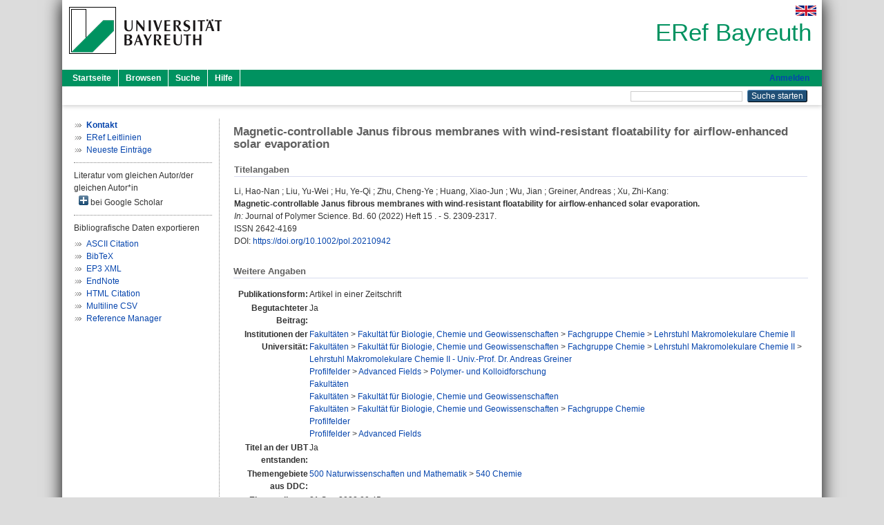

--- FILE ---
content_type: text/html; charset=utf-8
request_url: https://eref.uni-bayreuth.de/id/eprint/71930/
body_size: 4586
content:
<!DOCTYPE html PUBLIC "-//W3C//DTD XHTML 1.0 Transitional//EN" "http://www.w3.org/TR/xhtml1/DTD/xhtml1-transitional.dtd">
<html xmlns="http://www.w3.org/1999/xhtml">
  <head>
    <meta http-equiv="X-UA-Compatible" content="IE=edge" />
    <title> Magnetic‐controllable Janus fibrous membranes with wind‐resistant floatability for airflow‐enhanced solar evaporation  - ERef Bayreuth</title>
    <link rel="icon" href="/favicon.ico" type="image/x-icon" />
    <link rel="shortcut icon" href="/favicon.ico" type="image/x-icon" />
    <meta name="eprints.eprintid" content="71930" />
<meta name="eprints.rev_number" content="7" />
<meta name="eprints.eprint_status" content="archive" />
<meta name="eprints.userid" content="2090" />
<meta name="eprints.dir" content="disk0/00/07/19/30" />
<meta name="eprints.lastmod" content="2022-09-21 09:45:47" />
<meta name="eprints.status_changed" content="2022-09-21 09:45:47" />
<meta name="eprints.type" content="article" />
<meta name="eprints.metadata_visibility" content="show" />
<meta name="eprints.creators_name" content="Li, Hao‐Nan" />
<meta name="eprints.creators_name" content="Liu, Yu‐Wei" />
<meta name="eprints.creators_name" content="Hu, Ye‐Qi" />
<meta name="eprints.creators_name" content="Zhu, Cheng‐Ye" />
<meta name="eprints.creators_name" content="Huang, Xiao‐Jun" />
<meta name="eprints.creators_name" content="Wu, Jian" />
<meta name="eprints.creators_name" content="Greiner, Andreas" />
<meta name="eprints.creators_name" content="Xu, Zhi‐Kang" />
<meta name="eprints.creators_gndid" content="1022614533" />
<meta name="eprints.creators_ubt" content="no" />
<meta name="eprints.creators_ubt" content="no" />
<meta name="eprints.creators_ubt" content="no" />
<meta name="eprints.creators_ubt" content="no" />
<meta name="eprints.creators_ubt" content="no" />
<meta name="eprints.creators_ubt" content="no" />
<meta name="eprints.creators_ubt" content="yes" />
<meta name="eprints.creators_ubt" content="no" />
<meta name="eprints.title" content="Magnetic‐controllable Janus fibrous membranes with wind‐resistant floatability for airflow‐enhanced solar evaporation" />
<meta name="eprints.language" content="eng" />
<meta name="eprints.subjects" content="DDC500540" />
<meta name="eprints.divisions" content="122009" />
<meta name="eprints.divisions" content="122009-100" />
<meta name="eprints.divisions" content="210002" />
<meta name="eprints.divisions" content="100000" />
<meta name="eprints.divisions" content="120000" />
<meta name="eprints.divisions" content="122000" />
<meta name="eprints.divisions" content="200000" />
<meta name="eprints.divisions" content="210000" />
<meta name="eprints.date" content="2022" />
<meta name="eprints.full_text_status" content="none" />
<meta name="eprints.publication" content="Journal of Polymer Science" />
<meta name="eprints.volume" content="60" />
<meta name="eprints.number" content="15" />
<meta name="eprints.pagerange" content="2309-2317" />
<meta name="eprints.refereed" content="yes" />
<meta name="eprints.issn" content="2642-4169" />
<meta name="eprints.related_doi" content="doi:10.1002/pol.20210942" />
<meta name="eprints.originate_ubt" content="yes" />
<meta name="eprints.person_search" content="Li Hao‐Nan" />
<meta name="eprints.person_search" content="Liu Yu‐Wei" />
<meta name="eprints.person_search" content="Hu Ye‐Qi" />
<meta name="eprints.person_search" content="Zhu Cheng‐Ye" />
<meta name="eprints.person_search" content="Huang Xiao‐Jun" />
<meta name="eprints.person_search" content="Wu Jian" />
<meta name="eprints.person_search" content="Greiner Andreas" />
<meta name="eprints.person_search" content="Xu Zhi‐Kang" />
<meta name="eprints.person_view_name" content="Li, Hao‐Nan" />
<meta name="eprints.person_view_name" content="Liu, Yu‐Wei" />
<meta name="eprints.person_view_name" content="Hu, Ye‐Qi" />
<meta name="eprints.person_view_name" content="Zhu, Cheng‐Ye" />
<meta name="eprints.person_view_name" content="Huang, Xiao‐Jun" />
<meta name="eprints.person_view_name" content="Wu, Jian" />
<meta name="eprints.person_view_name" content="Greiner, Andreas" />
<meta name="eprints.person_view_name" content="Xu, Zhi‐Kang" />
<meta name="eprints.person_view_gndid" content="1022614533" />
<meta name="eprints.person_view_ubt" content="no" />
<meta name="eprints.person_view_ubt" content="no" />
<meta name="eprints.person_view_ubt" content="no" />
<meta name="eprints.person_view_ubt" content="no" />
<meta name="eprints.person_view_ubt" content="no" />
<meta name="eprints.person_view_ubt" content="no" />
<meta name="eprints.person_view_ubt" content="yes" />
<meta name="eprints.person_view_ubt" content="no" />
<meta name="eprints.fp7_project" content="no" />
<meta name="eprints.fp7_type" content="info:eu-repo/semantics/article" />
<meta name="eprints.citation" content="  Li, Hao‐Nan ; Liu, Yu‐Wei ; Hu, Ye‐Qi ; Zhu, Cheng‐Ye ; Huang, Xiao‐Jun ; Wu, Jian ; Greiner, Andreas ; Xu, Zhi‐Kang:    Magnetic‐controllable Janus fibrous membranes with wind‐resistant floatability for airflow‐enhanced solar evaporation.        In: Journal of Polymer Science.  Bd. 60  (2022)  Heft 15 .  - S. 2309-2317.  ISSN 2642-4169   DOI: https://doi.org/10.1002/pol.20210942 &lt;https://doi.org/10.1002/pol.20210942&gt;      " />
<link rel="schema.DC" href="http://purl.org/DC/elements/1.0/" />
<meta name="DC.relation" content="https://eref.uni-bayreuth.de/id/eprint/71930/" />
<meta name="DC.title" content="Magnetic‐controllable Janus fibrous membranes with wind‐resistant floatability for airflow‐enhanced solar evaporation" />
<meta name="DC.creator" content="Li, Hao‐Nan" />
<meta name="DC.creator" content="Liu, Yu‐Wei" />
<meta name="DC.creator" content="Hu, Ye‐Qi" />
<meta name="DC.creator" content="Zhu, Cheng‐Ye" />
<meta name="DC.creator" content="Huang, Xiao‐Jun" />
<meta name="DC.creator" content="Wu, Jian" />
<meta name="DC.creator" content="Greiner, Andreas" />
<meta name="DC.creator" content="Xu, Zhi‐Kang" />
<meta name="DC.subject" content="540 Chemie" />
<meta name="DC.date" content="2022" />
<meta name="DC.type" content="Artikel in einer Zeitschrift" />
<meta name="DC.type" content="NonPeerReviewed" />
<meta name="DC.identifier" content="  Li, Hao‐Nan ; Liu, Yu‐Wei ; Hu, Ye‐Qi ; Zhu, Cheng‐Ye ; Huang, Xiao‐Jun ; Wu, Jian ; Greiner, Andreas ; Xu, Zhi‐Kang:    Magnetic‐controllable Janus fibrous membranes with wind‐resistant floatability for airflow‐enhanced solar evaporation.        In: Journal of Polymer Science.  Bd. 60  (2022)  Heft 15 .  - S. 2309-2317.  ISSN 2642-4169   DOI: https://doi.org/10.1002/pol.20210942 &lt;https://doi.org/10.1002/pol.20210942&gt;      " />
<meta name="DC.language" content="eng" />
<link rel="alternate" href="https://eref.uni-bayreuth.de/cgi/export/eprint/71930/EndNote/ubt_eref-eprint-71930.enw" type="text/plain; charset=utf-8" title="EndNote" />
<link rel="alternate" href="https://eref.uni-bayreuth.de/cgi/export/eprint/71930/RIS/ubt_eref-eprint-71930.ris" type="text/plain" title="Reference Manager" />
<link rel="alternate" href="https://eref.uni-bayreuth.de/cgi/export/eprint/71930/CSV/ubt_eref-eprint-71930.csv" type="text/csv; charset=utf-8" title="Multiline CSV" />
<link rel="alternate" href="https://eref.uni-bayreuth.de/cgi/export/eprint/71930/HTML/ubt_eref-eprint-71930.html" type="text/html; charset=utf-8" title="HTML Citation" />
<link rel="alternate" href="https://eref.uni-bayreuth.de/cgi/export/eprint/71930/BibTeX/ubt_eref-eprint-71930.bib" type="text/plain; charset=utf-8" title="BibTeX" />
<link rel="alternate" href="https://eref.uni-bayreuth.de/cgi/export/eprint/71930/Text/ubt_eref-eprint-71930.txt" type="text/plain; charset=utf-8" title="ASCII Citation" />
<link rel="alternate" href="https://eref.uni-bayreuth.de/cgi/export/eprint/71930/XML/ubt_eref-eprint-71930.xml" type="application/vnd.eprints.data+xml; charset=utf-8" title="EP3 XML" />
<link rel="Top" href="https://eref.uni-bayreuth.de/" />
    <link rel="Sword" href="https://eref.uni-bayreuth.de/sword-app/servicedocument" />
    <link rel="SwordDeposit" href="https://eref.uni-bayreuth.de/id/contents" />
    <link rel="Search" type="text/html" href="https://eref.uni-bayreuth.de/cgi/search" />
    <link rel="Search" type="application/opensearchdescription+xml" href="https://eref.uni-bayreuth.de/cgi/opensearchdescription" title="ERef Bayreuth" />
    <script type="text/javascript">
// <![CDATA[
var eprints_http_root = "https://eref.uni-bayreuth.de";
var eprints_http_cgiroot = "https://eref.uni-bayreuth.de/cgi";
var eprints_oai_archive_id = "eref.uni-bayreuth.de";
var eprints_logged_in = false;
var eprints_logged_in_userid = 0; 
var eprints_logged_in_username = ""; 
var eprints_logged_in_usertype = ""; 
// ]]></script>
    <style type="text/css">.ep_logged_in { display: none }</style>
    <link rel="stylesheet" type="text/css" href="/style/auto-3.4.3.css" />
    <script type="text/javascript" src="/javascript/auto-3.4.3.js">
//padder
</script>
    <!--[if lte IE 6]>
        <link rel="stylesheet" type="text/css" href="/style/ie6.css" />
   <![endif]-->
    <meta name="Generator" content="EPrints 3.4.3" />
    <meta http-equiv="Content-Type" content="text/html; charset=UTF-8" />
    <meta http-equiv="Content-Language" content="de" />
    
  </head>
  <body>
    

    <div id="pageContainer" class="pageContainer">
     <div id="branding">
      <span id="logo">
       <div id="headerprint">
        <h2>ERef Bayreuth</h2>
       </div>
       <div id="header" class="ep_noprint">
        <a href="https://www.uni-bayreuth.de/" title="UBT-Homepage" tabindex="-1" target="_blank">
         <img src="/images/logo-university-of-bayreuth.png" id="ubtlogo" alt="Logo UBT" title="Homepage der UBT" />
        </a>
         <div id="ep_tm_languages"><a href="/cgi/set_lang?lang=en&amp;referrer=https%3A%2F%2Feref.uni-bayreuth.de%2Fid%2Feprint%2F71930%2F" title="English"><img src="/images/flags/en.png" align="top" border="0" alt="English" /></a></div>
        <div id="headerrechts">
         <a id="headerrechts" href="/" title="Startseite">
          <div id="headerrechtstext">ERef Bayreuth</div>
         </a>
        </div> <!-- headerrechts -->
       </div> <!-- header -->
       </span> <!-- logo -->
      </div> <!-- branding -->
       
      <div id="ep_tm_header" class="ep_noprint">
       <div class="ubt_tm_menu_top">
        <div class="ep_tm_menu_left">
         <ul class="ep_tm_menu">
          <li>
           <a href="/" title="
	 Startseite
	">
            
	 Startseite
	
           </a>
          </li>
          <li>
           <a href="/view/" title="
	 Browsen
	" menu="ep_tm_menu_browse">
            
	 Browsen
	
           </a>
            <ul id="ep_tm_menu_browse" style="display:none;">
	     <li>
              <a href="/view/person_gndid/">
               In den Einträgen blättern nach 
               Person (UBT)
              </a>
             </li>
             <li>
              <a href="/view/divisions/">
               In den Einträgen blättern nach 
               Institutionen der Universität Bayreuth
              </a>
             </li>
             <li>
              <a href="/view/projekt/">
               In den Einträgen blättern nach 
               Projekte
              </a>
             </li>
             <li>
              <a href="/view/series/">
               In den Einträgen blättern nach 
               Schriftenreihen
              </a>
             </li>
             <li>
              <a href="/view/journal/">
               In den Einträgen blättern nach 
               Zeitschriften
              </a>
             </li>
             <li>
              <a href="/view/type/">
               In den Einträgen blättern nach 
               Publikationsform
              </a>
             </li>
             <li>
              <a href="/view/year/">
               In den Einträgen blättern nach 
               Jahr
              </a>
             </li>
             <li>
              <a href="/view/subjects/">
               In den Einträgen blättern nach 
               Sachgebiete der DDC
              </a>
             </li>
            </ul>
          </li>
          <li>
           <a href="/cgi/search/advanced" title="
	 Suche
	">
            
	 Suche
	
           </a>
          </li>
          <li>
           <a href="/help/index.html" title="
         Hilfe
	">
            
         Hilfe
	
           </a>
          </li>
         </ul>
        </div> <!-- ep_tm_menu_left -->
        <div class="ep_tm_menu_right">
         
		<a id="loginButton" href="https://eref.uni-bayreuth.de/cgi/users/home">Anmelden</a>
	
        </div> <!-- ep_tm_menu_right -->
       </div> <!-- ep_tm_menu_top -->

       <div class="ep_tm_searchbar">
        <div>
         <ul class="ep_tm_key_tools" id="ep_tm_menu_tools" role="toolbar"></ul>
        </div>
        <div>
         <form method="get" accept-charset="utf-8" action="/cgi/search" role="search" aria-label="Publication simple search">
          <input class="ep_tm_searchbarbox" size="20" type="text" name="q" aria-labelledby="searchbutton" />
          <input class="ep_tm_searchbarbutton" value="Suche starten" type="submit" name="_action_search" id="searchbutton" />
          <input type="hidden" name="_action_search" value="Search" />
          <input type="hidden" name="_order" value="bytitle" />
          <input type="hidden" name="basic_srchtype" value="ALL" />
          <input type="hidden" name="_satisfyall" value="ALL" />
         </form>
        </div>
       	</div> <!-- ep_tm_searchbar -->
      </div> <!-- ep_tm_header -->

      <div id="ubt_main">
       <table class="ubt_main_table" cellpadding="0" cellspacing="0">
        <tr>
         <td id="ubt_main_left" class="ep_noprint" align="left" valign="top">
                <ul class="ubt_browseleft" style="margin-top:0;">
                        <li><a href="/contact.html"><strong>Kontakt</strong></a></li>
                        <li><a href="/leitlinien.html">ERef Leitlinien</a></li>
                        <li><a href="/cgi/latest">Neueste Einträge</a></li>
                </ul>
        <hr class="hr_dotted" />Literatur vom gleichen Autor/der gleichen Autor*in<div id="author_google" style="padding:2px 0 0 2px;" onClick="show_author ( 'google' )"><img id="author_google_image" alt="plus" title="plus" src="/images/plus.png" border="0" /> bei Google Scholar</div><div id="author_google_list" style="display:none"><ul style="margin: 0 0 0 25px;"><li><a href="http://scholar.google.com/scholar?as_q=&amp;as_sauthors=Li%20Hao‐Nan" target="google">Li, Hao‐Nan</a></li><li><a href="http://scholar.google.com/scholar?as_q=&amp;as_sauthors=Liu%20Yu‐Wei" target="google">Liu, Yu‐Wei</a></li><li><a href="http://scholar.google.com/scholar?as_q=&amp;as_sauthors=Hu%20Ye‐Qi" target="google">Hu, Ye‐Qi</a></li><li><a href="http://scholar.google.com/scholar?as_q=&amp;as_sauthors=Zhu%20Cheng‐Ye" target="google">Zhu, Cheng‐Ye</a></li><li><a href="http://scholar.google.com/scholar?as_q=&amp;as_sauthors=Huang%20Xiao‐Jun" target="google">Huang, Xiao‐Jun</a></li><li><a href="http://scholar.google.com/scholar?as_q=&amp;as_sauthors=Wu%20Jian" target="google">Wu, Jian</a></li><li><a href="http://scholar.google.com/scholar?as_q=&amp;as_sauthors=Greiner%20Andreas" target="google">Greiner, Andreas</a></li><li><a href="http://scholar.google.com/scholar?as_q=&amp;as_sauthors=Xu%20Zhi‐Kang" target="google">Xu, Zhi‐Kang</a></li></ul></div><hr class="hr_dotted" />Bibliografische Daten exportieren<ul id="render_export_links"><li><a href="https://eref.uni-bayreuth.de/cgi/export/eprint/71930/Text/ubt_eref-eprint-71930.txt">ASCII Citation</a></li><li><a href="https://eref.uni-bayreuth.de/cgi/export/eprint/71930/BibTeX/ubt_eref-eprint-71930.bib">BibTeX</a></li><li><a href="https://eref.uni-bayreuth.de/cgi/export/eprint/71930/XML/ubt_eref-eprint-71930.xml">EP3 XML</a></li><li><a href="https://eref.uni-bayreuth.de/cgi/export/eprint/71930/EndNote/ubt_eref-eprint-71930.enw">EndNote</a></li><li><a href="https://eref.uni-bayreuth.de/cgi/export/eprint/71930/HTML/ubt_eref-eprint-71930.html">HTML Citation</a></li><li><a href="https://eref.uni-bayreuth.de/cgi/export/eprint/71930/CSV/ubt_eref-eprint-71930.csv">Multiline CSV</a></li><li><a href="https://eref.uni-bayreuth.de/cgi/export/eprint/71930/RIS/ubt_eref-eprint-71930.ris">Reference Manager</a></li></ul></td>
         <td id="ubt_main_left_border" class="ep_noprint" align="left" valign="top"> </td>
         <td id="ubt_main_center" align="left" valign="top">
          <h1 class="ep_tm_pagetitle"> 

Magnetic‐controllable Janus fibrous membranes with wind‐resistant floatability for airflow‐enhanced solar evaporation

 </h1>
          <div class="ep_summary_content"><div class="ep_summary_content_left"></div><div class="ep_summary_content_right"></div><div class="ep_summary_content_top"></div><div class="ep_summary_content_main">

  <div class="ep_block_small">
  <h2 class="ubt_ep_heading">
   Titelangaben
  </h2>
  <p style="margin-bottom: 1em">
    


    <span class="person_name">Li, Hao‐Nan</span> ; <span class="person_name">Liu, Yu‐Wei</span> ; <span class="person_name">Hu, Ye‐Qi</span> ; <span class="person_name">Zhu, Cheng‐Ye</span> ; <span class="person_name">Huang, Xiao‐Jun</span> ; <span class="person_name">Wu, Jian</span> ; <span class="person_name">Greiner, Andreas</span> ; <span class="person_name">Xu, Zhi‐Kang</span>:<br />



<b>Magnetic‐controllable Janus fibrous membranes with wind‐resistant floatability for airflow‐enhanced solar evaporation.</b>


  <br />



   
    
    <i>In:</i> Journal of Polymer Science.
      
      Bd. 60
      
      (2022)
       Heft  15
    .
     - S. 2309-2317.
    
    <br />ISSN 2642-4169
    
    
      <br />DOI: <a href="https://doi.org/10.1002/pol.20210942" target="_blank">https://doi.org/10.1002/pol.20210942</a>
    
    
    
     <br />
  

  </p>
  </div>

  

    

    



  
  

  

  

   <h2 class="ubt_ep_heading">Weitere Angaben</h2>
  <table style="margin-bottom: 1em; margin-top: 1em;" cellpadding="3">
    <tr>
      <th align="right">Publikationsform:</th>
      <td>
        Artikel in einer Zeitschrift
        
        
        
        
      </td>
    </tr>
    
     
     
     
     
        <tr>
         <th align="right" valign="top">Begutachteter Beitrag:</th>
         <td valign="top">Ja</td>
        </tr>
     
     
     
     
     
     
        <tr>
         <th align="right" valign="top">Institutionen der Universität:</th>
         <td valign="top"><a href="https://eref.uni-bayreuth.de/view/divisions/100000.html">Fakultäten</a> &gt; <a href="https://eref.uni-bayreuth.de/view/divisions/120000.html">Fakultät für Biologie, Chemie und Geowissenschaften</a> &gt; <a href="https://eref.uni-bayreuth.de/view/divisions/122000.html">Fachgruppe Chemie</a> &gt; <a href="https://eref.uni-bayreuth.de/view/divisions/122009.html">Lehrstuhl Makromolekulare Chemie II</a><br /><a href="https://eref.uni-bayreuth.de/view/divisions/100000.html">Fakultäten</a> &gt; <a href="https://eref.uni-bayreuth.de/view/divisions/120000.html">Fakultät für Biologie, Chemie und Geowissenschaften</a> &gt; <a href="https://eref.uni-bayreuth.de/view/divisions/122000.html">Fachgruppe Chemie</a> &gt; <a href="https://eref.uni-bayreuth.de/view/divisions/122009.html">Lehrstuhl Makromolekulare Chemie II</a> &gt; <a href="https://eref.uni-bayreuth.de/view/divisions/122009-100.html">Lehrstuhl Makromolekulare Chemie II - Univ.-Prof. Dr. Andreas Greiner</a><br /><a href="https://eref.uni-bayreuth.de/view/divisions/200000.html">Profilfelder</a> &gt; <a href="https://eref.uni-bayreuth.de/view/divisions/210000.html">Advanced Fields</a> &gt; <a href="https://eref.uni-bayreuth.de/view/divisions/210002.html">Polymer- und Kolloidforschung</a><br /><a href="https://eref.uni-bayreuth.de/view/divisions/100000.html">Fakultäten</a><br /><a href="https://eref.uni-bayreuth.de/view/divisions/100000.html">Fakultäten</a> &gt; <a href="https://eref.uni-bayreuth.de/view/divisions/120000.html">Fakultät für Biologie, Chemie und Geowissenschaften</a><br /><a href="https://eref.uni-bayreuth.de/view/divisions/100000.html">Fakultäten</a> &gt; <a href="https://eref.uni-bayreuth.de/view/divisions/120000.html">Fakultät für Biologie, Chemie und Geowissenschaften</a> &gt; <a href="https://eref.uni-bayreuth.de/view/divisions/122000.html">Fachgruppe Chemie</a><br /><a href="https://eref.uni-bayreuth.de/view/divisions/200000.html">Profilfelder</a><br /><a href="https://eref.uni-bayreuth.de/view/divisions/200000.html">Profilfelder</a> &gt; <a href="https://eref.uni-bayreuth.de/view/divisions/210000.html">Advanced Fields</a></td>
        </tr>
     
     
        <tr>
         <th align="right" valign="top">Titel an der UBT entstanden:</th>
         <td valign="top">Ja</td>
        </tr>
     
     
        <tr>
         <th align="right" valign="top">Themengebiete aus DDC:</th>
         <td valign="top"><a href="https://eref.uni-bayreuth.de/view/subjects/DDC500.html">500 Naturwissenschaften und Mathematik</a> &gt; <a href="https://eref.uni-bayreuth.de/view/subjects/DDC500540.html">540 Chemie</a></td>
        </tr>
     
     
     
        <tr>
         <th align="right" valign="top">Eingestellt am:</th>
         <td valign="top">21 Sep 2022 09:45</td>
        </tr>
     
     
        <tr>
         <th align="right" valign="top">Letzte Änderung:</th>
         <td valign="top">21 Sep 2022 09:45</td>
        </tr>
     
    
    
    <tr>
      <th align="right">URI:</th>
      <td valign="top"><a href="https://eref.uni-bayreuth.de/id/eprint/71930">https://eref.uni-bayreuth.de/id/eprint/71930</a></td>
    </tr>
  </table>

  
  



</div><div class="ep_summary_content_bottom"></div><div class="ep_summary_content_after"></div></div>
         </td>
        </tr>
       </table>
      </div> <!-- ubt_main -->

       <footer>
        <div id="footer" class="floatcon ep_noprint">
         <div id="right">
          <a rel="external" href="https://eprints.org/software/">
           <img alt="EPrints Logo" src="/images/eprintslogo.png" /><img alt="EPrints Flavour Logo" src="/images/flavour.png" style="width: 28px" />
          </a>
        </div>
        <div id="left">
         <a href="https://www.ub.uni-bayreuth.de" target="_blank">
	 Universitätsbibliothek Bayreuth
	</a> - 
	  95447 Bayreuth - Tel. 0921/553450
	 <br />
         <a href="https://eref.uni-bayreuth.de/contact.html" target="_blank">
	 Kontakt 
	</a> - <a href="https://eref.uni-bayreuth.de/impressum.html" target="_blank">
	 Impressum  
	</a> - <a href="https://www.uni-bayreuth.de/de/_service/datenschutzerklaerung/index.html" target="_blank">
	 Datenschutz
	</a>
        </div>
       </div>
      </footer>
    </div> <!-- wrapper -->
  </body>
</html>